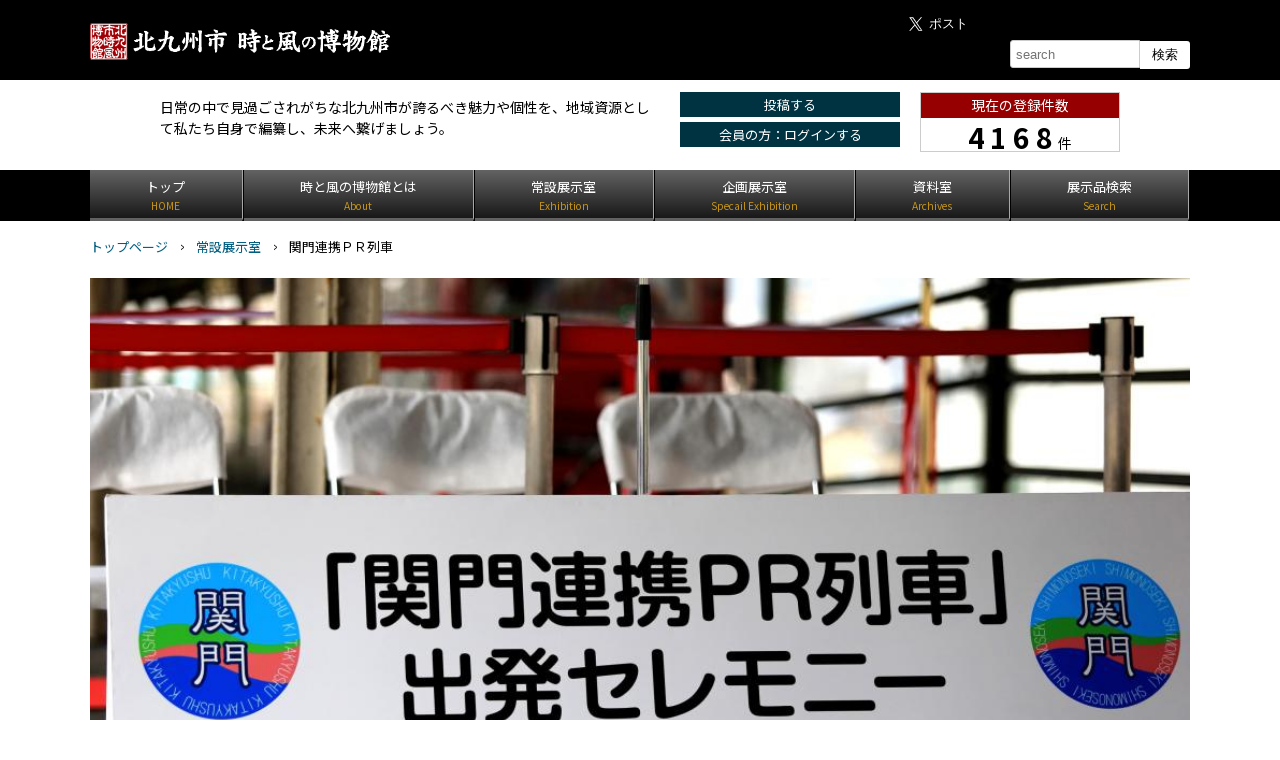

--- FILE ---
content_type: text/html; charset=UTF-8
request_url: https://kitakyushu-museum.jp/resources/1843
body_size: 4713
content:
<!DOCTYPE html>
<html lang="ja">
<head>
<meta charset="UTF-8">
<title>関門連携ＰＲ列車|常設展示室|北九州市 時と風の博物館</title>
<meta name="viewport" content="width=device-width, user-scalable=yes">

<link rel="stylesheet" type="text/css" href="/com/css/import.2015.css" />
<link rel="stylesheet" type="text/css" href="/resources/css/entry.202103.css" />
<link rel="stylesheet" type="text/css" href="/com/js/fancybox-master/dist/jquery.fancybox.min.css">

<!-- ogp -->
<meta property="og:locale" content="ja_JP" />
<meta property="og:title" content="関門連携ＰＲ列車｜時風1843［yayori］" />
<meta property="og:type" content="article" />
<meta property="og:url" content="https://www.kitakyushu-museum.jp/resources/1843" />
<meta property="og:image" content="https://www.kitakyushu-museum.jp/resources/images/i53179614a3a3e.jpg" />
<meta property="og:image" content="https://www.kitakyushu-museum.jp/resources/images/i53179614ae664.jpg" />
<meta property="og:image" content="https://www.kitakyushu-museum.jp/resources/images/i53179614b5b72.jpg" />
<meta property="article:section" content="北九州市全域" />
 
<meta property="article:tag" content="鉄道" />
<meta property="article:tag" content="乗り物" />
<meta property="og:description" content="
平成２６年３月１日（土）～３１日（月）まで、
鹿児島線や日豊線、筑豊線などの北部九州エリアで、
下関と北九州をＰＲするため、電車の車両に、
関門橋やスペースワールド、
子育て支援施設のデザインを施…" />
<meta property="og:site_name" content="北九州市時と風の博物館" />
<meta property="article:publisher" content="https://www.facebook.com/KitakyushuMuseum/" />
<meta property="fb:app_id" content="235177269907052" />

<!-- twitter card -->
<meta name="twitter:card" content="summary_large_image">
<meta name="twitter:site" content="@tokitokaze_ktq">
<meta name="twitter:creator" content="@tokitokaze_ktq">
<meta name="twitter:title" content="関門連携ＰＲ列車｜時風1843［yayori］">
<meta name="twitter:description" content="時風1843 author:yayori｜
平成２６年３月１日（土）～３１日（月）まで、
鹿児島線や日豊線、筑豊線などの北部九州エリアで、
下関と北九州をＰＲするため、電車の車両に、
関門橋やスペースワールド、
子育て支援施設のデザインを施…">
<meta name="twitter:image" content="https://www.kitakyushu-museum.jp/resources/images/i53179614a3a3e.jpg">

<!-- robots -->
</head>

<body>
<header id="HC"> <!-- Google Tag Manager (noscript) -->
<noscript><iframe src="https://www.googletagmanager.com/ns.html?id=GTM-PP9TV7J"
height="0" width="0" style="display:none;visibility:hidden"></iframe></noscript>
<!-- End Google Tag Manager (noscript) -->

<!-- hc01 -->

<div class="hc01" id="top">
  <div class="inner">
    <!-- PC -->
    <div class="hc-logo"><a href="/"><img src="/com/img/com-hc-logo.png" alt="北九州市 時と風の博物館"/></a></div>
    <div class="hc-translate"><div id="google_translate_element"></div></div>
    <div class="hc-search"><form action="/search/" method="get" enctype="application/x-www-form-urlencoded">
      <input type="text" name="q" id="q" placeholder="search"><input type="submit" value="検索">
    </form></div>
    
    <ul class="hc-sns clearfix">
      <li><!--<a href="https://twitter.com/share" class="twitter-share-button" data-lang="ja" data-count="vertical">ツイート</a>-->
			<a href="https://twitter.com/share?ref_src=twsrc%5Etfw" class="twitter-share-button" data-size="large" data-hashtags="北九州市,時と風の博物館" data-lang="ja" data-show-count="false">Tweet</a><script async src="https://platform.twitter.com/widgets.js" charset="utf-8"></script>
			</li>
    <li><!--<div class="fb-like" data-width="100" data-layout="box_count" data-action="like" data-show-faces="true" data-share="false">--><div class="fb-like" data-width="" data-layout="button" data-action="like" data-size="large" data-share="true"></div></div></li>
    </ul>

    <!-- SP -->
    <h1 class="hc-sm-logo"><a href="/"><img src="/com/img/sm-hc-logo.png" alt="北九州市 時と風の博物館"/></a></h1>
    <ul class="hc-sm clearfix">
            <li><img src="/com/img/sm-hc-menubtn.png" id="hc-btn-smmenu" alt="menu"/></li>
    </ul>
  </div>
</div>

<!-- hc02 -->
<div class="hc02">
  <div class="inner clearfix">
    <!-- ログイン中 -->
          <div class="hc-lead">
        <p>日常の中で見過ごされがちな北九州市が誇るべき魅力や個性を、地域資源として私たち自身で編纂し、未来へ繋げましょう。</p>
      </div>
      <div class="hc-usernavi">
        <p style="margin-top:0;"><a href="/login/" class="btn btn-block btn-success">投稿する</a></p>
        <p><a href="/login/" class="btn btn-block btn-primary">会員の方：ログインする</a></p>
      </div>
          <div class="hc-count">
        <p class="title">現在の登録件数</p>
        <p class="count"><span>4168</span>件</p>
      </div>
  </div>
</div> </header>
 <nav class="gm">
	<ul>
		<li><a href="/">
				<h3>トップ</h3>
				<p>HOME</p>
			</a></li>
		<li><a href="/about/">
				<h3>時と風の博物館とは</h3>
				<p>About</p>
			</a></li>
		<li><a href="/resources/">
				<h3>常設展示室</h3>
				<p>Exhibition</p>
			</a></li>
		<li><a href="/exhibition/">
				<h3>企画展示室</h3>
				<p>Specail Exhibition</p>
			</a></li>
		<li><a href="/archives/">
				<h3>資料室</h3>
				<p>Archives</p>
			</a></li>
		<li><a href="/search/">
				<h3>展示品検索</h3>
				<p>Search</p>
			</a></li>
        <li class="sp-only"><a href="/login/">
				<h3>ログイン</h3>
				<p>LOGIN</p>
			</a></li>
    
        
    
    
	</ul>
</nav><nav id="BL">
  <ul class="bl clearfix">
    <li><a href="/">トップページ</a></li>
    <li><a href="/resources/?ac=list">常設展示室</a></li>
    <li>関門連携ＰＲ列車</li>
  </ul>
</nav>
<main>
	<section>
		<div class="mb">
		<figure class="image image-0302"><a href="/resources/images/oi53179614a3a3e.jpg" data-fancybox="gallery" data-caption=""><img src="/resources/images/i53179614a3a3e.jpg" alt="" /></a>
									</figure>
		</div>
	</section>
	<section>
		<div class="mb">
			<h1 class="title">関門連携ＰＲ列車</h1>
			 <p class="entry-info">■ 時風1843　■ 2014-03-06　■ 投稿者：<img src="/com/img/ic-author-toki.png" width="20" height="20" class="author-icon" /> <a href="/user/275" class="notranslate">yayori</a>　  </p>
			<ul class="tags clearfix">
        <!--<li><span class="tags-status">展示中</span></li>-->
				<!--<li><span>祭り・催事のこと</span></li>-->
                <li><a href="./?ac=entry.list&list_type=area&area=%E5%8C%97%E4%B9%9D%E5%B7%9E%E5%B8%82%E5%85%A8%E5%9F%9F">北九州市全域</a></li>
         
         
                <li><a href="/resources/?ac=entry.list&tag_id=287&list_type=tag">鉄道</a></li>
                <li><a href="/resources/?ac=entry.list&tag_id=348&list_type=tag">乗り物</a></li>
              </ul>
		</div>
	</section>	
	<section>
		<div class="mb">
			 
						<div class="figurebox">
								<figure><a href="/resources/images/oi53179614ae664.jpg" data-fancybox="gallery" data-caption=""><img src="/resources/images/i53179614ae664.jpg" alt="" /></a>
        <figcaption></figcaption>
        </figure>
												<figure><a href="/resources/images/oi53179614b5b72.jpg" data-fancybox="gallery" data-caption=""><img src="/resources/images/i53179614b5b72.jpg" alt="" /></a>
        <figcaption></figcaption>
        </figure>
							</div>
					</div>
	</section>
	<section>
		<div class="mb">
			<div class="body"> 平成２６年３月１日（土）～３１日（月）まで、<br />
鹿児島線や日豊線、筑豊線などの北部九州エリアで、<br />
下関と北九州をＰＲするため、電車の車両に、<br />
関門橋やスペースワールド、<br />
子育て支援施設のデザインを施して、<br />
見た方が笑顔になるように願いに込めた、<br />
「関門連携ＰＲ列車」の運行が開始されました。<br />
１日、列車の出発セレモニーが下関駅で行われるにあたり、<br />
駅長さんが、明治時代から同駅に伝わる手振りの<br />
振鈴（しんれい）で発車の合図をするとのことを<br />
下関市役所ホームページで知り、なんのこと？<br />
だろうと思って、内容をよく読んでみると、<br />
『下関駅の振鈴は駅開業時(1901年)から伝わり、<br />
現存する手振りの振鈴は全国的にも大変珍しく、<br />
駅舎焼失時(2006年)には、3日後に金属部分ががれきの<br />
中から見つかり、すすで真っ黒になっていたものの、<br />
音色はそのまま残され、取っ手などの焼けた部分は、<br />
駅舎焼失前にシンボルであった「三角屋根」の焼け残った<br />
柱の一部を切り出して加工・修復されました。』<br />
といった記載がありました。<br />
これは、普段、お目にかかれるものではなさそうな<br />
予感がしたので、<br />
出発式の鈴ふりを眺めにゆくことにしました。<br />
初めて目にした手振り用の鈴は、大きく、重そうでしたが、<br />
駅長さんが、白い手袋をした両手で、しっかりと握りしめ、<br />
腕を高く上にあげ、振り下ろし、振り上げ、を繰り返すと、<br />
“カーン”、“カーン”といった音が、広がりました。<br />
いつもは、にぎやかな電子音がスピーカーから流れる<br />
駅のホームですが、静まり返ったその場所では、<br />
鈴が奏でる音色のみが行き渡り、<br />
その響きは、しおかぜによって、<br />
海を挟んだ関門エリア全域に、伝わっているように<br />
思えてなりませんでした。<br />
製鐵所がこのまちで操業を開始した年から、<br />
現代まで引き継がれた貴重な振鈴の音色は、<br />
わたしの胸の奥底で鳴りつづき、<br />
発車した電車の走行音をかき消してしまいました。 </div>
			    <div class="gmap-wrapper">
    <div class="gmap" id="gmap" data-lat="33.9220250508787" data-lng="130.933318302346"></div>
    </div>
    			
		</div>
	</section>
	<section>
		<div class="mb">
		<section class="social">
<ul class="items clearfix">
<li><span class="btn social-item tokikaze" id="good_point" data-entry_id="1843" target="_blank"> いいね！（<span>520</span>）</span></li>
<li><a href="https://www.facebook.com/sharer/sharer.php" class="btn social-item facebook-share" target="_blank"><i class="fab fa-facebook"></i> facebook share</a></li>
<li><a href="https://twitter.com/share?url=https://www.kitakyushu-museum.jp/resources/1843&text=%E9%96%A2%E9%96%80%E9%80%A3%E6%90%BA%EF%BC%B0%EF%BC%B2%E5%88%97%E8%BB%8A" class="btn social-item twitter" target="_blank"><i class="fab fa-twitter"></i> twitter</a></li>
<li><a href="https://www.linkedin.com/shareArticle?mini=true&url=https://www.kitakyushu-museum.jp/resources/1843" class="btn social-item linkedin" target="_blank"><i class="fab fa-linkedin"></i> LinkedIn</a></li>
<li><a href="https://social-plugins.line.me/lineit/share?url=https://www.kitakyushu-museum.jp/resources/1843" class="btn social-item line" target="_blank"><i class="fab fa-line"></i> LINE</a></li>
</ul>
</section>
		</div>
	</section>
	
</main>

<footer id="FC"> <div class="fc-inner clearfix">
  <ul class="fc-nav clearfix">
    <li class="first-child fc-nav01"><a href="/usage/"><span>使い方・楽しみ方</span></a></li>
    <li class="fc-nav02"><a href="/doc/help/"><span>ヘルプ</span></a></li>
    <li><a href="/doc/privacy.php"><span>個人情報保護方針</span></a></li>
    <li><a href="/doc/terms.php"><span>ご利用規約</span></a></li>
    <li><a href="/contact/"><span>お問い合わせ</span></a></li>
  </ul>
  <div class="signature" itemscope itemtype="//data-vocabulary.org/Organization">
  <p><a href="/contact/"><span itemprop="name">「北九州市 時と風の博物館」事務局</span></a><br />
    北九州市 市長公室 広報戦略課<br>
    <span class="copyright">&copy; Kitakyushu Toki to Kaze no Hakubutsukan.2020.</span></p>
  </div>
</div>
<script async defer crossorigin="anonymous" src="https://connect.facebook.net/ja_JP/sdk.js#xfbml=1&version=v8.0&appId=235177269907052&autoLogAppEvents=1" nonce="bNlc01k5"></script> </footer>

<!-- JS --> 
<script type="text/javascript" src="/com/js/import.2015.js"></script> 
<script type="text/javascript" src="//maps.google.com/maps/api/js?language=ja&region=jp&key=AIzaSyCN3hbOiU8IFwuolfynp0USNTmQXr825sk"></script> 
<script src="/com/js/fancybox-master/dist/jquery.fancybox.min.js"></script>
 
<script type="text/javascript" src="/resources/js/entry.20151010.js"></script>

</body>
</html>